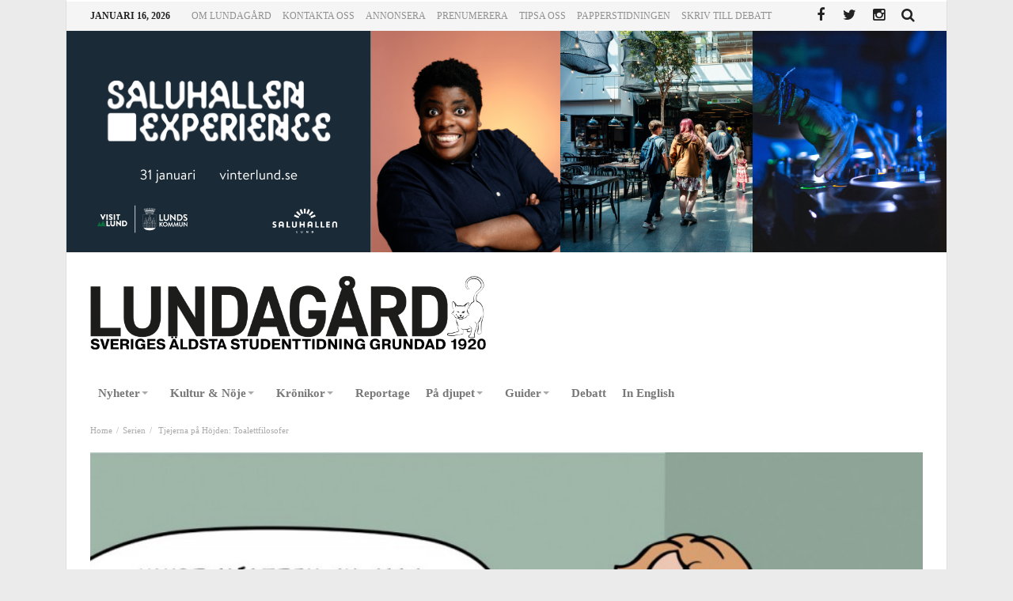

--- FILE ---
content_type: text/html; charset=UTF-8
request_url: https://www.lundagard.se/2016/04/12/tjejerna-pa-hojden-toalettfilosof/
body_size: 14946
content:
<!doctype html>
<html lang="sv-SE">
<head>
<meta charset="UTF-8">
<meta name="viewport" content="width=device-width, initial-scale=1.0">
<meta http-equiv="Content-Type" content="text/html; charset=UTF-8">
<link rel="profile" href="http://gmpg.org/xfn/11">
<link rel="pingback" href="https://www.lundagard.se/xmlrpc.php">
<meta property="og:image" content="https://www.lundagard.se/wp-content/uploads/2016/04/serie-1024x558.jpg" />
<title>Tjejerna på Höjden: Toalettfilosofer &#8211; Lundagard.se</title>
<meta name='robots' content='max-image-preview:large' />
<link rel='dns-prefetch' href='//maxcdn.bootstrapcdn.com' />
<link rel='dns-prefetch' href='//fonts.googleapis.com' />
<link rel="alternate" type="application/rss+xml" title="Lundagard.se &raquo; Webbflöde" href="https://www.lundagard.se/feed/" />
<link rel="alternate" type="application/rss+xml" title="Lundagard.se &raquo; kommentarsflöde" href="https://www.lundagard.se/comments/feed/" />
<script type="text/javascript">
window._wpemojiSettings = {"baseUrl":"https:\/\/s.w.org\/images\/core\/emoji\/14.0.0\/72x72\/","ext":".png","svgUrl":"https:\/\/s.w.org\/images\/core\/emoji\/14.0.0\/svg\/","svgExt":".svg","source":{"concatemoji":"https:\/\/www.lundagard.se\/wp-includes\/js\/wp-emoji-release.min.js"}};
/*! This file is auto-generated */
!function(e,a,t){var n,r,o,i=a.createElement("canvas"),p=i.getContext&&i.getContext("2d");function s(e,t){var a=String.fromCharCode,e=(p.clearRect(0,0,i.width,i.height),p.fillText(a.apply(this,e),0,0),i.toDataURL());return p.clearRect(0,0,i.width,i.height),p.fillText(a.apply(this,t),0,0),e===i.toDataURL()}function c(e){var t=a.createElement("script");t.src=e,t.defer=t.type="text/javascript",a.getElementsByTagName("head")[0].appendChild(t)}for(o=Array("flag","emoji"),t.supports={everything:!0,everythingExceptFlag:!0},r=0;r<o.length;r++)t.supports[o[r]]=function(e){if(p&&p.fillText)switch(p.textBaseline="top",p.font="600 32px Arial",e){case"flag":return s([127987,65039,8205,9895,65039],[127987,65039,8203,9895,65039])?!1:!s([55356,56826,55356,56819],[55356,56826,8203,55356,56819])&&!s([55356,57332,56128,56423,56128,56418,56128,56421,56128,56430,56128,56423,56128,56447],[55356,57332,8203,56128,56423,8203,56128,56418,8203,56128,56421,8203,56128,56430,8203,56128,56423,8203,56128,56447]);case"emoji":return!s([129777,127995,8205,129778,127999],[129777,127995,8203,129778,127999])}return!1}(o[r]),t.supports.everything=t.supports.everything&&t.supports[o[r]],"flag"!==o[r]&&(t.supports.everythingExceptFlag=t.supports.everythingExceptFlag&&t.supports[o[r]]);t.supports.everythingExceptFlag=t.supports.everythingExceptFlag&&!t.supports.flag,t.DOMReady=!1,t.readyCallback=function(){t.DOMReady=!0},t.supports.everything||(n=function(){t.readyCallback()},a.addEventListener?(a.addEventListener("DOMContentLoaded",n,!1),e.addEventListener("load",n,!1)):(e.attachEvent("onload",n),a.attachEvent("onreadystatechange",function(){"complete"===a.readyState&&t.readyCallback()})),(e=t.source||{}).concatemoji?c(e.concatemoji):e.wpemoji&&e.twemoji&&(c(e.twemoji),c(e.wpemoji)))}(window,document,window._wpemojiSettings);
</script>
<style type="text/css">
img.wp-smiley,
img.emoji {
	display: inline !important;
	border: none !important;
	box-shadow: none !important;
	height: 1em !important;
	width: 1em !important;
	margin: 0 0.07em !important;
	vertical-align: -0.1em !important;
	background: none !important;
	padding: 0 !important;
}
</style>
	<link rel='stylesheet' id='wp-block-library-css' href='https://www.lundagard.se/wp-includes/css/dist/block-library/style.min.css' type='text/css' media='all' />
<link rel='stylesheet' id='classic-theme-styles-css' href='https://www.lundagard.se/wp-includes/css/classic-themes.min.css' type='text/css' media='all' />
<style id='global-styles-inline-css' type='text/css'>
body{--wp--preset--color--black: #000000;--wp--preset--color--cyan-bluish-gray: #abb8c3;--wp--preset--color--white: #ffffff;--wp--preset--color--pale-pink: #f78da7;--wp--preset--color--vivid-red: #cf2e2e;--wp--preset--color--luminous-vivid-orange: #ff6900;--wp--preset--color--luminous-vivid-amber: #fcb900;--wp--preset--color--light-green-cyan: #7bdcb5;--wp--preset--color--vivid-green-cyan: #00d084;--wp--preset--color--pale-cyan-blue: #8ed1fc;--wp--preset--color--vivid-cyan-blue: #0693e3;--wp--preset--color--vivid-purple: #9b51e0;--wp--preset--gradient--vivid-cyan-blue-to-vivid-purple: linear-gradient(135deg,rgba(6,147,227,1) 0%,rgb(155,81,224) 100%);--wp--preset--gradient--light-green-cyan-to-vivid-green-cyan: linear-gradient(135deg,rgb(122,220,180) 0%,rgb(0,208,130) 100%);--wp--preset--gradient--luminous-vivid-amber-to-luminous-vivid-orange: linear-gradient(135deg,rgba(252,185,0,1) 0%,rgba(255,105,0,1) 100%);--wp--preset--gradient--luminous-vivid-orange-to-vivid-red: linear-gradient(135deg,rgba(255,105,0,1) 0%,rgb(207,46,46) 100%);--wp--preset--gradient--very-light-gray-to-cyan-bluish-gray: linear-gradient(135deg,rgb(238,238,238) 0%,rgb(169,184,195) 100%);--wp--preset--gradient--cool-to-warm-spectrum: linear-gradient(135deg,rgb(74,234,220) 0%,rgb(151,120,209) 20%,rgb(207,42,186) 40%,rgb(238,44,130) 60%,rgb(251,105,98) 80%,rgb(254,248,76) 100%);--wp--preset--gradient--blush-light-purple: linear-gradient(135deg,rgb(255,206,236) 0%,rgb(152,150,240) 100%);--wp--preset--gradient--blush-bordeaux: linear-gradient(135deg,rgb(254,205,165) 0%,rgb(254,45,45) 50%,rgb(107,0,62) 100%);--wp--preset--gradient--luminous-dusk: linear-gradient(135deg,rgb(255,203,112) 0%,rgb(199,81,192) 50%,rgb(65,88,208) 100%);--wp--preset--gradient--pale-ocean: linear-gradient(135deg,rgb(255,245,203) 0%,rgb(182,227,212) 50%,rgb(51,167,181) 100%);--wp--preset--gradient--electric-grass: linear-gradient(135deg,rgb(202,248,128) 0%,rgb(113,206,126) 100%);--wp--preset--gradient--midnight: linear-gradient(135deg,rgb(2,3,129) 0%,rgb(40,116,252) 100%);--wp--preset--duotone--dark-grayscale: url('#wp-duotone-dark-grayscale');--wp--preset--duotone--grayscale: url('#wp-duotone-grayscale');--wp--preset--duotone--purple-yellow: url('#wp-duotone-purple-yellow');--wp--preset--duotone--blue-red: url('#wp-duotone-blue-red');--wp--preset--duotone--midnight: url('#wp-duotone-midnight');--wp--preset--duotone--magenta-yellow: url('#wp-duotone-magenta-yellow');--wp--preset--duotone--purple-green: url('#wp-duotone-purple-green');--wp--preset--duotone--blue-orange: url('#wp-duotone-blue-orange');--wp--preset--font-size--small: 13px;--wp--preset--font-size--medium: 20px;--wp--preset--font-size--large: 36px;--wp--preset--font-size--x-large: 42px;--wp--preset--spacing--20: 0.44rem;--wp--preset--spacing--30: 0.67rem;--wp--preset--spacing--40: 1rem;--wp--preset--spacing--50: 1.5rem;--wp--preset--spacing--60: 2.25rem;--wp--preset--spacing--70: 3.38rem;--wp--preset--spacing--80: 5.06rem;}:where(.is-layout-flex){gap: 0.5em;}body .is-layout-flow > .alignleft{float: left;margin-inline-start: 0;margin-inline-end: 2em;}body .is-layout-flow > .alignright{float: right;margin-inline-start: 2em;margin-inline-end: 0;}body .is-layout-flow > .aligncenter{margin-left: auto !important;margin-right: auto !important;}body .is-layout-constrained > .alignleft{float: left;margin-inline-start: 0;margin-inline-end: 2em;}body .is-layout-constrained > .alignright{float: right;margin-inline-start: 2em;margin-inline-end: 0;}body .is-layout-constrained > .aligncenter{margin-left: auto !important;margin-right: auto !important;}body .is-layout-constrained > :where(:not(.alignleft):not(.alignright):not(.alignfull)){max-width: var(--wp--style--global--content-size);margin-left: auto !important;margin-right: auto !important;}body .is-layout-constrained > .alignwide{max-width: var(--wp--style--global--wide-size);}body .is-layout-flex{display: flex;}body .is-layout-flex{flex-wrap: wrap;align-items: center;}body .is-layout-flex > *{margin: 0;}:where(.wp-block-columns.is-layout-flex){gap: 2em;}.has-black-color{color: var(--wp--preset--color--black) !important;}.has-cyan-bluish-gray-color{color: var(--wp--preset--color--cyan-bluish-gray) !important;}.has-white-color{color: var(--wp--preset--color--white) !important;}.has-pale-pink-color{color: var(--wp--preset--color--pale-pink) !important;}.has-vivid-red-color{color: var(--wp--preset--color--vivid-red) !important;}.has-luminous-vivid-orange-color{color: var(--wp--preset--color--luminous-vivid-orange) !important;}.has-luminous-vivid-amber-color{color: var(--wp--preset--color--luminous-vivid-amber) !important;}.has-light-green-cyan-color{color: var(--wp--preset--color--light-green-cyan) !important;}.has-vivid-green-cyan-color{color: var(--wp--preset--color--vivid-green-cyan) !important;}.has-pale-cyan-blue-color{color: var(--wp--preset--color--pale-cyan-blue) !important;}.has-vivid-cyan-blue-color{color: var(--wp--preset--color--vivid-cyan-blue) !important;}.has-vivid-purple-color{color: var(--wp--preset--color--vivid-purple) !important;}.has-black-background-color{background-color: var(--wp--preset--color--black) !important;}.has-cyan-bluish-gray-background-color{background-color: var(--wp--preset--color--cyan-bluish-gray) !important;}.has-white-background-color{background-color: var(--wp--preset--color--white) !important;}.has-pale-pink-background-color{background-color: var(--wp--preset--color--pale-pink) !important;}.has-vivid-red-background-color{background-color: var(--wp--preset--color--vivid-red) !important;}.has-luminous-vivid-orange-background-color{background-color: var(--wp--preset--color--luminous-vivid-orange) !important;}.has-luminous-vivid-amber-background-color{background-color: var(--wp--preset--color--luminous-vivid-amber) !important;}.has-light-green-cyan-background-color{background-color: var(--wp--preset--color--light-green-cyan) !important;}.has-vivid-green-cyan-background-color{background-color: var(--wp--preset--color--vivid-green-cyan) !important;}.has-pale-cyan-blue-background-color{background-color: var(--wp--preset--color--pale-cyan-blue) !important;}.has-vivid-cyan-blue-background-color{background-color: var(--wp--preset--color--vivid-cyan-blue) !important;}.has-vivid-purple-background-color{background-color: var(--wp--preset--color--vivid-purple) !important;}.has-black-border-color{border-color: var(--wp--preset--color--black) !important;}.has-cyan-bluish-gray-border-color{border-color: var(--wp--preset--color--cyan-bluish-gray) !important;}.has-white-border-color{border-color: var(--wp--preset--color--white) !important;}.has-pale-pink-border-color{border-color: var(--wp--preset--color--pale-pink) !important;}.has-vivid-red-border-color{border-color: var(--wp--preset--color--vivid-red) !important;}.has-luminous-vivid-orange-border-color{border-color: var(--wp--preset--color--luminous-vivid-orange) !important;}.has-luminous-vivid-amber-border-color{border-color: var(--wp--preset--color--luminous-vivid-amber) !important;}.has-light-green-cyan-border-color{border-color: var(--wp--preset--color--light-green-cyan) !important;}.has-vivid-green-cyan-border-color{border-color: var(--wp--preset--color--vivid-green-cyan) !important;}.has-pale-cyan-blue-border-color{border-color: var(--wp--preset--color--pale-cyan-blue) !important;}.has-vivid-cyan-blue-border-color{border-color: var(--wp--preset--color--vivid-cyan-blue) !important;}.has-vivid-purple-border-color{border-color: var(--wp--preset--color--vivid-purple) !important;}.has-vivid-cyan-blue-to-vivid-purple-gradient-background{background: var(--wp--preset--gradient--vivid-cyan-blue-to-vivid-purple) !important;}.has-light-green-cyan-to-vivid-green-cyan-gradient-background{background: var(--wp--preset--gradient--light-green-cyan-to-vivid-green-cyan) !important;}.has-luminous-vivid-amber-to-luminous-vivid-orange-gradient-background{background: var(--wp--preset--gradient--luminous-vivid-amber-to-luminous-vivid-orange) !important;}.has-luminous-vivid-orange-to-vivid-red-gradient-background{background: var(--wp--preset--gradient--luminous-vivid-orange-to-vivid-red) !important;}.has-very-light-gray-to-cyan-bluish-gray-gradient-background{background: var(--wp--preset--gradient--very-light-gray-to-cyan-bluish-gray) !important;}.has-cool-to-warm-spectrum-gradient-background{background: var(--wp--preset--gradient--cool-to-warm-spectrum) !important;}.has-blush-light-purple-gradient-background{background: var(--wp--preset--gradient--blush-light-purple) !important;}.has-blush-bordeaux-gradient-background{background: var(--wp--preset--gradient--blush-bordeaux) !important;}.has-luminous-dusk-gradient-background{background: var(--wp--preset--gradient--luminous-dusk) !important;}.has-pale-ocean-gradient-background{background: var(--wp--preset--gradient--pale-ocean) !important;}.has-electric-grass-gradient-background{background: var(--wp--preset--gradient--electric-grass) !important;}.has-midnight-gradient-background{background: var(--wp--preset--gradient--midnight) !important;}.has-small-font-size{font-size: var(--wp--preset--font-size--small) !important;}.has-medium-font-size{font-size: var(--wp--preset--font-size--medium) !important;}.has-large-font-size{font-size: var(--wp--preset--font-size--large) !important;}.has-x-large-font-size{font-size: var(--wp--preset--font-size--x-large) !important;}
.wp-block-navigation a:where(:not(.wp-element-button)){color: inherit;}
:where(.wp-block-columns.is-layout-flex){gap: 2em;}
.wp-block-pullquote{font-size: 1.5em;line-height: 1.6;}
</style>
<link rel='stylesheet' id='bd-min-css' href='https://www.lundagard.se/wp-content/themes/magic-mag/css/min.css' type='text/css' media='screen' />
<link rel='stylesheet' id='bd-style-css' href='https://www.lundagard.se/wp-content/themes/magic-mag/style.css?v=1.12' type='text/css' media='screen' />
<link rel='stylesheet' id='bdayhFontAwesome-css' href='https://maxcdn.bootstrapcdn.com/font-awesome/4.3.0/css/font-awesome.min.css' type='text/css' media='all' />
<link rel='stylesheet' id='BD-GOOGLE-css' href='https://fonts.googleapis.com/css?family=Open+Sans%3A400italic%2C400%2C500%2C600%2C700%7COswald%3A400%2C700&#038;subset=latin%2Ccyrillic-ext%2Cgreek-ext%2Cgreek%2Cvietnamese%2Clatin-ext%2Ccyrillic' type='text/css' media='all' />
<link rel='stylesheet' id='Droid+Sans-css' href='https://fonts.googleapis.com/css?family=Droid+Sans%3Aregular%2C700' type='text/css' media='all' />
<link rel='stylesheet' id='cookieconsent-css' href='https://www.lundagard.se/wp-content/themes/magic-mag/cookieConsent/cookieConsent.css' type='text/css' media='all' />
<script type='text/javascript' id='jquery-core-js-extra'>
/* <![CDATA[ */
var bd_script = {"post_id":"77795","ajaxurl":"https:\/\/www.lundagard.se\/wp-admin\/admin-ajax.php"};
/* ]]> */
</script>
<script type='text/javascript' src='https://www.lundagard.se/wp-includes/js/jquery/jquery.min.js' id='jquery-core-js'></script>
<script type='text/javascript' src='https://www.lundagard.se/wp-includes/js/jquery/jquery-migrate.min.js' id='jquery-migrate-js'></script>
<script type='text/javascript' src='https://www.lundagard.se/wp-content/themes/magic-mag/cookieConsent/cookieConsentDist.js' id='cookieconsentDist-js'></script>
<link rel="https://api.w.org/" href="https://www.lundagard.se/wp-json/" /><link rel="alternate" type="application/json" href="https://www.lundagard.se/wp-json/wp/v2/posts/77795" /><link rel="EditURI" type="application/rsd+xml" title="RSD" href="https://www.lundagard.se/xmlrpc.php?rsd" />
<link rel="wlwmanifest" type="application/wlwmanifest+xml" href="https://www.lundagard.se/wp-includes/wlwmanifest.xml" />

<link rel="canonical" href="https://www.lundagard.se/2016/04/12/tjejerna-pa-hojden-toalettfilosof/" />
<link rel='shortlink' href='https://www.lundagard.se/?p=77795' />
<link rel="alternate" type="application/json+oembed" href="https://www.lundagard.se/wp-json/oembed/1.0/embed?url=https%3A%2F%2Fwww.lundagard.se%2F2016%2F04%2F12%2Ftjejerna-pa-hojden-toalettfilosof%2F" />
<link rel="alternate" type="text/xml+oembed" href="https://www.lundagard.se/wp-json/oembed/1.0/embed?url=https%3A%2F%2Fwww.lundagard.se%2F2016%2F04%2F12%2Ftjejerna-pa-hojden-toalettfilosof%2F&#038;format=xml" />
<link rel="shortcut icon" href="https://www.lundagard.se/wp-content/uploads/2019/06/favicon.png" type="image/x-icon" />
<style type="text/css" media='screen'>
body {background-color:#EBEBEB;}
.page-title h1{font-size : 14px; }
.fm-story .fm-meta h3{font-size : 26px; }
.widget-title h3{font-size : 14px; }
#nav-menu, .primary-menu ul#menu-primary > li > a, .primary-menu ul#menu-primary > li > a > i{font-size : 15px; }
.single .post-content-bd a{color:#1500d4; text-decoration:;}a.bd-cat-41{ background : #000000 !important }
.bd-uid41 a.read-more,
.bd-uid41 .tab1-footer span.bbtn,
.bd-uid41 .box-header span.bbtn {background:#000000 !important;border-color:#000000 !important;color: #FFF !important;}
.bd-uid41 .tab1-footer span.bbtn a,
.bd-uid41 .box-header span.bbtn a {color: #FFF !important;}
.bd-uid41 .timeline-article-date .fa {color:#000000 !important;}
a.bd-cat-326{ background : #000000 !important }
.bd-uid326 a.read-more,
.bd-uid326 .tab1-footer span.bbtn,
.bd-uid326 .box-header span.bbtn {background:#000000 !important;border-color:#000000 !important;color: #FFF !important;}
.bd-uid326 .tab1-footer span.bbtn a,
.bd-uid326 .box-header span.bbtn a {color: #FFF !important;}
.bd-uid326 .timeline-article-date .fa {color:#000000 !important;}
a.bd-cat-9{ background : #000000 !important }
.bd-uid9 a.read-more,
.bd-uid9 .tab1-footer span.bbtn,
.bd-uid9 .box-header span.bbtn {background:#000000 !important;border-color:#000000 !important;color: #FFF !important;}
.bd-uid9 .tab1-footer span.bbtn a,
.bd-uid9 .box-header span.bbtn a {color: #FFF !important;}
.bd-uid9 .timeline-article-date .fa {color:#000000 !important;}
a.bd-cat-12569{ background : #000000 !important }
.bd-uid12569 a.read-more,
.bd-uid12569 .tab1-footer span.bbtn,
.bd-uid12569 .box-header span.bbtn {background:#000000 !important;border-color:#000000 !important;color: #FFF !important;}
.bd-uid12569 .tab1-footer span.bbtn a,
.bd-uid12569 .box-header span.bbtn a {color: #FFF !important;}
.bd-uid12569 .timeline-article-date .fa {color:#000000 !important;}
#topbar.topbar, #top-menu ul ul, #top-menu ul li ul li:hover > a, .top-search button:hover, .top-search .search-btn.active, .top-search .search-dropdown, .top-search .search-btn:hover {border-color:#FFFFFF;} 
#top-menu ul li.menu-item-has-children ul:before, .top-search .search-dropdown:before { border : none !important }nav#navigation.navigation, nav#navigation.navigation #nav-menu {background-color:#ffffff;} 
.primary-menu ul#menu-primary > li:hover > a, .primary-menu ul#menu-primary > li:hover > a i {color:#444444;} 
nav.navigation.primary-menu-dark .primary-menu ul#menu-primary > li.menu-item-has-children:hover > a:after, .primary-menu ul#menu-primary > li.menu-item-has-children:hover > a:after { border-top-color :#444444; }.primary-menu ul#menu-primary > li.current-menu-parent i, .primary-menu ul#menu-primary > li.current-menu-ancestor i, .primary-menu ul#menu-primary > li.current-menu-item i, .primary-menu ul#menu-primary > li.current_page_item i, .primary-menu ul#menu-primary > li.current-menu-parent > a, .primary-menu ul#menu-primary > li.current-menu-ancestor > a, .primary-menu ul#menu-primary > li.current-menu-item > a, .primary-menu ul#menu-primary > li.current_page_item > a {color:#444444;} 
.primary-menu ul#menu-primary > li:hover, .primary-menu ul#menu-primary > li:hover > a, .primary-menu ul#menu-primary > li.current-menu-parent, .primary-menu ul#menu-primary > li.current-menu-ancestor, .primary-menu ul#menu-primary > li.current-menu-item, .primary-menu ul#menu-primary > li.current_page_item {background:#EBEBEB;} 
</style><script type="text/javascript">
var templateDir = 'https://www.lundagard.se/wp-content/themes/magic-mag';
</script><!--[if lt IE 9]><script src="https://html5shim.googlecode.com/svn/trunk/html5.js"></script><![endif]--><link rel="icon" href="https://www.lundagard.se/wp-content/uploads/2019/06/cropped-favicon-32x32.png" sizes="32x32" />
<link rel="icon" href="https://www.lundagard.se/wp-content/uploads/2019/06/cropped-favicon-192x192.png" sizes="192x192" />
<link rel="apple-touch-icon" href="https://www.lundagard.se/wp-content/uploads/2019/06/cropped-favicon-180x180.png" />
<meta name="msapplication-TileImage" content="https://www.lundagard.se/wp-content/uploads/2019/06/cropped-favicon-270x270.png" />
<!-- Google tag (gtag.js) -->
<script type="text/plain" data-cookiecategory="analytics" src="https://www.googletagmanager.com/gtag/js?id=G-N4K9EWWXSD" async></script>
<script type="text/plain" data-cookiecategory="analytics">
  window.dataLayer = window.dataLayer || [];
  function gtag(){dataLayer.push(arguments);}
  gtag('js', new Date());

  gtag('config', 'G-N4K9EWWXSD');
</script>
<link rel="stylesheet" href="https://use.typekit.net/jlb1jsx.css">
</head>

<body id="top" class="post-template-default single single-post postid-77795 single-format-standard singular lundagard.se bd on-lightbox sticky-nav-on">

<div class="page-outer">
    <div class="bg-cover"></div>

    
<div id="page" class=" boxed ">
    <div class="inner-wrapper">

        
            <div id="topbar" class="topbar top-light">
        <div class="bdayh-wrap">
            <div class="bdayh-inner">

                <span class="today-date"> januari 16, 2026</span>
                                    <div id="top-menu-mob" class="top-menu-mob">
                        <div class="top-mob-btn">
                            <i class="fa fa-bars"></i>
                        </div><!-- .top-mob-btn -->

                        <div class="top-menu-drop">
                            <div class="top-menu-drop-content">

                                                                    <div class="menu-top-menu-container"><ul id="menu-top-menu" class="nav-menu"><li id="menu-item-50" class="menu-item menu-item-type-post_type menu-item-object-page menu-item-has-children menu-item-50"><a href="https://www.lundagard.se/om-lundagard/">Om Lundagård</a>
<ul class="sub-menu">
	<li id="menu-item-51" class="menu-item menu-item-type-post_type menu-item-object-page menu-item-51"><a href="https://www.lundagard.se/om-lundagard/redaktorerna/">Redaktörer</a></li>
	<li id="menu-item-53" class="menu-item menu-item-type-post_type menu-item-object-page menu-item-53"><a href="https://www.lundagard.se/bli-medarbetare/">Bli medarbetare</a></li>
</ul>
</li>
<li id="menu-item-52" class="menu-item menu-item-type-post_type menu-item-object-page menu-item-52"><a href="https://www.lundagard.se/kontakta-oss/">Kontakta oss</a></li>
<li id="menu-item-54" class="menu-item menu-item-type-post_type menu-item-object-page menu-item-54"><a href="https://www.lundagard.se/annonsera/">Annonsera</a></li>
<li id="menu-item-55" class="menu-item menu-item-type-post_type menu-item-object-page menu-item-55"><a href="https://www.lundagard.se/prenumerera/">Prenumerera</a></li>
<li id="menu-item-49" class="menu-item menu-item-type-post_type menu-item-object-page menu-item-49"><a href="https://www.lundagard.se/tipsa-oss/">Tipsa oss</a></li>
<li id="menu-item-87210" class="menu-item menu-item-type-custom menu-item-object-custom menu-item-has-children menu-item-87210"><a target="_blank" rel="noopener" href="https://issuu.com/lundagard.se">Papperstidningen</a>
<ul class="sub-menu">
	<li id="menu-item-99882" class="menu-item menu-item-type-post_type menu-item-object-page menu-item-99882"><a href="https://www.lundagard.se/om-du-inte-har-fatt-tidningen-i-brevladan/">Om du inte har fått tidningen i brevlådan</a></li>
</ul>
</li>
<li id="menu-item-91794" class="menu-item menu-item-type-post_type menu-item-object-page menu-item-91794"><a href="https://www.lundagard.se/skriv-till-debatt/">Skriv till Debatt</a></li>
</ul></div>                                
                            </div><!-- .top-menu-drop-content -->
                        </div><!-- .top-menu-drop -->

                    </div><!-- .top-menu-mob -->

                    <div class="top-menu" id="top-menu">
                                                    <ul id="nav-menu" class="nav-menu">
                                <li class="menu-item menu-item-type-post_type menu-item-object-page menu-item-has-children menu-item-50"><a href="https://www.lundagard.se/om-lundagard/">Om Lundagård</a>
<ul class="sub-menu">
	<li class="menu-item menu-item-type-post_type menu-item-object-page menu-item-51"><a href="https://www.lundagard.se/om-lundagard/redaktorerna/">Redaktörer</a></li>
	<li class="menu-item menu-item-type-post_type menu-item-object-page menu-item-53"><a href="https://www.lundagard.se/bli-medarbetare/">Bli medarbetare</a></li>
</ul>
</li>
<li class="menu-item menu-item-type-post_type menu-item-object-page menu-item-52"><a href="https://www.lundagard.se/kontakta-oss/">Kontakta oss</a></li>
<li class="menu-item menu-item-type-post_type menu-item-object-page menu-item-54"><a href="https://www.lundagard.se/annonsera/">Annonsera</a></li>
<li class="menu-item menu-item-type-post_type menu-item-object-page menu-item-55"><a href="https://www.lundagard.se/prenumerera/">Prenumerera</a></li>
<li class="menu-item menu-item-type-post_type menu-item-object-page menu-item-49"><a href="https://www.lundagard.se/tipsa-oss/">Tipsa oss</a></li>
<li class="menu-item menu-item-type-custom menu-item-object-custom menu-item-has-children menu-item-87210"><a target="_blank" rel="noopener" href="https://issuu.com/lundagard.se">Papperstidningen</a>
<ul class="sub-menu">
	<li class="menu-item menu-item-type-post_type menu-item-object-page menu-item-99882"><a href="https://www.lundagard.se/om-du-inte-har-fatt-tidningen-i-brevladan/">Om du inte har fått tidningen i brevlådan</a></li>
</ul>
</li>
<li class="menu-item menu-item-type-post_type menu-item-object-page menu-item-91794"><a href="https://www.lundagard.se/skriv-till-debatt/">Skriv till Debatt</a></li>
                                                            </ul>

                        
                    </div><!-- .top-menu -->
                
                                

                                    <div class="top-search">
                        <div class="search-btn">
                            <i class="fa fa-search"></i>
                        </div><!-- .search-btn -->

                        <div class="search-dropdown">
                            <div class="top-search-content">
                                        <form role="search" method="get" class="search-form" action="https://www.lundagard.se/">
            <button><i class='fa fa-search'></i></button>
            <input type="search" class="search-field search-live" id="s-header" placeholder="Search" value="" name="s"  />
        </form>
                                </div>
                        </div><!-- .search-dropdown -->
                    </div><!-- .top-search -->

                                <div class="social-icons icon-size-25">
<a class=" si-facebook" title="Facebook" href="https://www.facebook.com/tidningenlundagard/?fref=ts" target="_blank"><i class="fa fa-facebook"></i></a>
<a class=" si-twitter" title="Twitter" href="https://twitter.com/lundagard" target="_blank"><i class="fa fa-twitter"></i></a>
<a class=" si-linkedin" title="LinkedIn" href="https://www.linkedin.com/company/3330302" target="_blank"><i class="fa fa-linkedin"></i></a>
<a class=" si-youtube" title="Youtube" href="https://www.youtube.com/channel/UCtxkQG9QqTMV9tBU10X9DAA" target="_blank"><i class="fa fa-youtube"></i></a>
<a class=" si-instagram" title="instagram" href="https://www.instagram.com/lundagard/"  target="_blank" ><i class="fa fa-instagram"></i></a>
</div>            </div><!-- .bdayh-inner -->
        </div><!-- .bdayh-wrap -->
    </div><!-- #topbar -->
    
            <div class="topBanner">
            <a
                href="https://lund.se/uppleva-och-gora/vad-hander-i-lunds-kommun/vinterlund"
                target=""
            >
                <img
                    class="topBanner__image"
                    src="https://www.lundagard.se/wp-content/uploads/2025/12/Lundagard_webbanner_1112-x-280-px.png"
                    alt=""
                >
            </a>
        </div>
    
    <header id="header" class="logo-left" role="banner">
        <div class="bdayh-wrap">
            <div class="bdayh-inner">
                
                <style>
    .logo {
        max-width: 500px;
        margin: 0 !important;
    }
</style>


    <div class="logo" style="margin:auto auto 20px auto">
        <h2 class="site-title">                                <a href="https://www.lundagard.se/" rel="home">
                <img src="https://www.lundagard.se/wp-content/uploads/2022/04/lundagard-logo-2022.png" alt="Lundagard.se" />
            </a>
                        </h2>    </div><!-- End Logo -->
                
            </div><!-- .bdayh-inner -->
        </div><!-- .bdayh-wrap -->
    </header><div class="cf"></div><!-- #header -->

    <nav id="navigation" class="navigation primary-menu-light">

        <div class="bdayh-wrap">
            <div class="bdayh-inner">
                <div id="nav-menu" class="nav-menu">
                    <div class="primary-menu">
                        
                            
                            <div class="menu-lundagard-2021-container"><ul id="menu-primary" class=""><li id="menu-item-89921" class=" menu-item menu-item-type-taxonomy menu-item-object-category menu-item-has-children menu-item--parent bd_depth- bd_menu_item " ><a href="https://www.lundagard.se/category/nyheter/">  <span class="menu-label" style="" >Nyheter</span><span class='bdayh-menu-border-color' style='background: #000000 !important;'></span></a>

<ul class="bd_none sub-menu">
<li id="menu-item-89922" class=" menu-item menu-item-type-taxonomy menu-item-object-category menu-item-has-children menu-item--parent bd_depth-  " ><a href="https://www.lundagard.se/category/nyheter/studentliv/">  <span class="menu-label" style="" >Studentliv</span></a>

	<ul class="bd_none sub-menu">
<li id="menu-item-89936" class=" menu-item menu-item-type-taxonomy menu-item-object-category bd_depth-  " ><a href="https://www.lundagard.se/category/nyheter/studentliv/nationer/">  <span class="menu-label" style="" >Nationer</span></a>
<li id="menu-item-89937" class=" menu-item menu-item-type-taxonomy menu-item-object-category bd_depth-  " ><a href="https://www.lundagard.se/category/nyheter/studentliv/novisch/">  <span class="menu-label" style="" >Novisch</span></a>
<li id="menu-item-89967" class=" menu-item menu-item-type-taxonomy menu-item-object-category bd_depth-  " ><a href="https://www.lundagard.se/category/nyheter/studentliv/kar/">  <span class="menu-label" style="" >Kårerna</span></a>
	</ul>  
<li id="menu-item-89960" class=" menu-item menu-item-type-taxonomy menu-item-object-category bd_depth-  " ><a href="https://www.lundagard.se/category/nyheter/granskning/">  <span class="menu-label" style="" >Granskning</span></a>
<li id="menu-item-89925" class=" menu-item menu-item-type-taxonomy menu-item-object-category bd_depth-  " ><a href="https://www.lundagard.se/category/nyheter/utbildningspolitik-nyheter/">  <span class="menu-label" style="" >Utbildning</span></a>
<li id="menu-item-113498" class=" menu-item menu-item-type-taxonomy menu-item-object-category bd_depth-  " ><a href="https://www.lundagard.se/category/nyheter/politik/">  <span class="menu-label" style="" >Politik</span></a>
<li id="menu-item-97649" class=" menu-item menu-item-type-taxonomy menu-item-object-category bd_depth-  " ><a href="https://www.lundagard.se/category/nyheter/klimat/">  <span class="menu-label" style="" >Klimat</span></a>
<li id="menu-item-98402" class=" menu-item menu-item-type-post_type menu-item-object-page bd_depth-  " ><a href="https://www.lundagard.se/internationellt/">  <span class="menu-label" style="" >Internationellt</span></a>
<li id="menu-item-101535" class=" menu-item menu-item-type-taxonomy menu-item-object-category bd_depth-  " ><a href="https://www.lundagard.se/category/forskning/">  <span class="menu-label" style="" >Forskning</span></a>
</ul>  
<li id="menu-item-89924" class=" menu-item menu-item-type-taxonomy menu-item-object-category menu-item-has-children menu-item--parent bd_depth- bd_menu_item " ><a href="https://www.lundagard.se/category/kultur-noje/">  <span class="menu-label" style="" >Kultur &amp; Nöje</span><span class='bdayh-menu-border-color' style='background: #000000 !important;'></span></a>

<ul class="bd_none sub-menu">
<li id="menu-item-89933" class=" menu-item menu-item-type-taxonomy menu-item-object-category bd_depth-  " ><a href="https://www.lundagard.se/category/kultur-noje/kulturreportage/">  <span class="menu-label" style="" >Kulturreportage</span></a>
<li id="menu-item-89961" class=" menu-item menu-item-type-taxonomy menu-item-object-category bd_depth-  " ><a href="https://www.lundagard.se/category/kultur-noje/kulturredaktionen-valjer/">  <span class="menu-label" style="" >Kulturredaktionen väljer</span></a>
<li id="menu-item-89938" class=" menu-item menu-item-type-taxonomy menu-item-object-category bd_depth-  " ><a href="https://www.lundagard.se/category/kultur-noje/recension/">  <span class="menu-label" style="" >Recension</span></a>
<li id="menu-item-103898" class=" menu-item menu-item-type-taxonomy menu-item-object-category bd_depth-  " ><a href="https://www.lundagard.se/category/kultur-noje/kulturredaktionen-tipsar/">  <span class="menu-label" style="" >Kulturredaktionen tipsar</span></a>
</ul>  
<li id="menu-item-89939" class=" menu-item menu-item-type-taxonomy menu-item-object-category menu-item-has-children menu-item--parent bd_depth- bd_menu_item " ><a href="https://www.lundagard.se/category/kronikor/">  <span class="menu-label" style="" >Krönikor</span><span class='bdayh-menu-border-color' style='background: #000000 !important;'></span></a>

<ul class="bd_none sub-menu">
<li id="menu-item-89932" class=" menu-item menu-item-type-taxonomy menu-item-object-category bd_depth-  " ><a href="https://www.lundagard.se/category/kronikor/kulturkronika-kronikor/">  <span class="menu-label" style="" >Kulturkrönika</span></a>
<li id="menu-item-91800" class=" menu-item menu-item-type-taxonomy menu-item-object-category bd_depth-  " ><a href="https://www.lundagard.se/category/kronikor/studentliv-kronikor/">  <span class="menu-label" style="" >Studentliv</span></a>
<li id="menu-item-91801" class=" menu-item menu-item-type-taxonomy menu-item-object-category bd_depth-  " ><a href="https://www.lundagard.se/category/kronikor/utbildningspolitik/">  <span class="menu-label" style="" >Politik</span></a>
<li id="menu-item-89943" class=" menu-item menu-item-type-taxonomy menu-item-object-category bd_depth-  " ><a href="https://www.lundagard.se/category/ledare/">  <span class="menu-label" style="" >Ledare</span></a>
<li id="menu-item-89941" class=" menu-item menu-item-type-taxonomy menu-item-object-category bd_depth-  " ><a href="https://www.lundagard.se/category/kronikor/utbytesstudenter/">  <span class="menu-label" style="" >Utbytesstudier</span></a>
<li id="menu-item-106676" class=" menu-item menu-item-type-taxonomy menu-item-object-category bd_depth-  " ><a href="https://www.lundagard.se/category/kronikor/brevvaxling/">  <span class="menu-label" style="" >Brevväxling</span></a>
<li id="menu-item-115644" class=" menu-item menu-item-type-taxonomy menu-item-object-category bd_depth-  " ><a href="https://www.lundagard.se/category/kronikor/fragespalt/">  <span class="menu-label" style="" >Frågespalt</span></a>
<li id="menu-item-115706" class=" menu-item menu-item-type-taxonomy menu-item-object-category bd_depth-  " ><a href="https://www.lundagard.se/category/kronikor/manaden-som-gatt/">  <span class="menu-label" style="" >Månaden som gått</span></a>
</ul>  
<li id="menu-item-103405" class=" menu-item menu-item-type-taxonomy menu-item-object-category bd_depth- bd_menu_item " ><a href="https://www.lundagard.se/category/nyheter/reportage/">  <span class="menu-label" style="" >Reportage</span><span class='bdayh-menu-border-color' style='background:  !important;'></span></a>
<li id="menu-item-100460" class=" menu-item menu-item-type-taxonomy menu-item-object-category menu-item-has-children menu-item--parent bd_depth- bd_menu_item " ><a href="https://www.lundagard.se/category/pa-djupet/">  <span class="menu-label" style="" >På djupet</span><span class='bdayh-menu-border-color' style='background:  !important;'></span></a>

<ul class="bd_none sub-menu">
<li id="menu-item-89963" class=" menu-item menu-item-type-taxonomy menu-item-object-category bd_depth-  " ><a href="https://www.lundagard.se/category/portrattet/">  <span class="menu-label" style="" >Porträttet</span></a>
<li id="menu-item-100459" class=" menu-item menu-item-type-taxonomy menu-item-object-category bd_depth-  " ><a href="https://www.lundagard.se/category/historisk-tillbakablick/">  <span class="menu-label" style="" >Historisk tillbakablick</span></a>
<li id="menu-item-89958" class=" menu-item menu-item-type-taxonomy menu-item-object-category bd_depth-  " ><a href="https://www.lundagard.se/category/fragan/">  <span class="menu-label" style="" >Frågan</span></a>
<li id="menu-item-115707" class=" menu-item menu-item-type-taxonomy menu-item-object-category bd_depth-  " ><a href="https://www.lundagard.se/category/feature/fotoreportage/">  <span class="menu-label" style="" >Fotoreportage</span></a>
<li id="menu-item-111167" class=" menu-item menu-item-type-taxonomy menu-item-object-category bd_depth-  " ><a href="https://www.lundagard.se/category/foreningen-2/">  <span class="menu-label" style="" >Föreningen</span></a>
</ul>  
<li id="menu-item-116597" class=" menu-item menu-item-type-taxonomy menu-item-object-category menu-item-has-children menu-item--parent bd_depth- bd_menu_item " ><a href="https://www.lundagard.se/category/guider/">  <span class="menu-label" style="" >Guider</span><span class='bdayh-menu-border-color' style='background:  !important;'></span></a>

<ul class="bd_none sub-menu">
<li id="menu-item-89929" class=" menu-item menu-item-type-taxonomy menu-item-object-category bd_depth-  " ><a href="https://www.lundagard.se/category/guider/lundagard-testar/">  <span class="menu-label" style="" >Lundagård testar</span></a>
</ul>  
<li id="menu-item-94994" class=" menu-item menu-item-type-taxonomy menu-item-object-category bd_depth- bd_menu_item " ><a href="https://www.lundagard.se/category/debatt/">  <span class="menu-label" style="" >Debatt</span><span class='bdayh-menu-border-color' style='background:  !important;'></span></a>
<li id="menu-item-98931" class=" menu-item menu-item-type-taxonomy menu-item-object-category bd_depth- bd_menu_item " ><a href="https://www.lundagard.se/category/in-english/">  <span class="menu-label" style="" >In English</span><span class='bdayh-menu-border-color' style='background:  !important;'></span></a>
</ul></div>                                            </div>

                                            <div class="primary-menu-drop-wrap">
                            <a href="#menu" class="menu-trigger"><i class="fa fa-bars"></i>Menu</a>

                            <div class="primary-menu-drop">
                                <div class="primary-menu-drop-content">

                                                                            <div class="menu-lundagard-2021-container"><ul id="menu-lundagard-2021" class="nav-menu main-default-menu"><li class="menu-item menu-item-type-taxonomy menu-item-object-category menu-item-has-children menu-item-89921"><a href="https://www.lundagard.se/category/nyheter/">Nyheter</a>
<ul class="sub-menu">
	<li class="menu-item menu-item-type-taxonomy menu-item-object-category menu-item-has-children menu-item-89922"><a href="https://www.lundagard.se/category/nyheter/studentliv/">Studentliv</a>
	<ul class="sub-menu">
		<li class="menu-item menu-item-type-taxonomy menu-item-object-category menu-item-89936"><a href="https://www.lundagard.se/category/nyheter/studentliv/nationer/">Nationer</a></li>
		<li class="menu-item menu-item-type-taxonomy menu-item-object-category menu-item-89937"><a href="https://www.lundagard.se/category/nyheter/studentliv/novisch/">Novisch</a></li>
		<li class="menu-item menu-item-type-taxonomy menu-item-object-category menu-item-89967"><a href="https://www.lundagard.se/category/nyheter/studentliv/kar/">Kårerna</a></li>
	</ul>
</li>
	<li class="menu-item menu-item-type-taxonomy menu-item-object-category menu-item-89960"><a href="https://www.lundagard.se/category/nyheter/granskning/">Granskning</a></li>
	<li class="menu-item menu-item-type-taxonomy menu-item-object-category menu-item-89925"><a href="https://www.lundagard.se/category/nyheter/utbildningspolitik-nyheter/">Utbildning</a></li>
	<li class="menu-item menu-item-type-taxonomy menu-item-object-category menu-item-113498"><a href="https://www.lundagard.se/category/nyheter/politik/">Politik</a></li>
	<li class="menu-item menu-item-type-taxonomy menu-item-object-category menu-item-97649"><a href="https://www.lundagard.se/category/nyheter/klimat/">Klimat</a></li>
	<li class="menu-item menu-item-type-post_type menu-item-object-page menu-item-98402"><a href="https://www.lundagard.se/internationellt/">Internationellt</a></li>
	<li class="menu-item menu-item-type-taxonomy menu-item-object-category menu-item-101535"><a href="https://www.lundagard.se/category/forskning/">Forskning</a></li>
</ul>
</li>
<li class="menu-item menu-item-type-taxonomy menu-item-object-category menu-item-has-children menu-item-89924"><a href="https://www.lundagard.se/category/kultur-noje/">Kultur &amp; Nöje</a>
<ul class="sub-menu">
	<li class="menu-item menu-item-type-taxonomy menu-item-object-category menu-item-89933"><a href="https://www.lundagard.se/category/kultur-noje/kulturreportage/">Kulturreportage</a></li>
	<li class="menu-item menu-item-type-taxonomy menu-item-object-category menu-item-89961"><a href="https://www.lundagard.se/category/kultur-noje/kulturredaktionen-valjer/">Kulturredaktionen väljer</a></li>
	<li class="menu-item menu-item-type-taxonomy menu-item-object-category menu-item-89938"><a href="https://www.lundagard.se/category/kultur-noje/recension/">Recension</a></li>
	<li class="menu-item menu-item-type-taxonomy menu-item-object-category menu-item-103898"><a href="https://www.lundagard.se/category/kultur-noje/kulturredaktionen-tipsar/">Kulturredaktionen tipsar</a></li>
</ul>
</li>
<li class="menu-item menu-item-type-taxonomy menu-item-object-category menu-item-has-children menu-item-89939"><a href="https://www.lundagard.se/category/kronikor/">Krönikor</a>
<ul class="sub-menu">
	<li class="menu-item menu-item-type-taxonomy menu-item-object-category menu-item-89932"><a href="https://www.lundagard.se/category/kronikor/kulturkronika-kronikor/">Kulturkrönika</a></li>
	<li class="menu-item menu-item-type-taxonomy menu-item-object-category menu-item-91800"><a href="https://www.lundagard.se/category/kronikor/studentliv-kronikor/">Studentliv</a></li>
	<li class="menu-item menu-item-type-taxonomy menu-item-object-category menu-item-91801"><a href="https://www.lundagard.se/category/kronikor/utbildningspolitik/">Politik</a></li>
	<li class="menu-item menu-item-type-taxonomy menu-item-object-category menu-item-89943"><a href="https://www.lundagard.se/category/ledare/">Ledare</a></li>
	<li class="menu-item menu-item-type-taxonomy menu-item-object-category menu-item-89941"><a href="https://www.lundagard.se/category/kronikor/utbytesstudenter/">Utbytesstudier</a></li>
	<li class="menu-item menu-item-type-taxonomy menu-item-object-category menu-item-106676"><a href="https://www.lundagard.se/category/kronikor/brevvaxling/">Brevväxling</a></li>
	<li class="menu-item menu-item-type-taxonomy menu-item-object-category menu-item-115644"><a href="https://www.lundagard.se/category/kronikor/fragespalt/">Frågespalt</a></li>
	<li class="menu-item menu-item-type-taxonomy menu-item-object-category menu-item-115706"><a href="https://www.lundagard.se/category/kronikor/manaden-som-gatt/">Månaden som gått</a></li>
</ul>
</li>
<li class="menu-item menu-item-type-taxonomy menu-item-object-category menu-item-103405"><a href="https://www.lundagard.se/category/nyheter/reportage/">Reportage</a></li>
<li class="menu-item menu-item-type-taxonomy menu-item-object-category menu-item-has-children menu-item-100460"><a href="https://www.lundagard.se/category/pa-djupet/">På djupet</a>
<ul class="sub-menu">
	<li class="menu-item menu-item-type-taxonomy menu-item-object-category menu-item-89963"><a href="https://www.lundagard.se/category/portrattet/">Porträttet</a></li>
	<li class="menu-item menu-item-type-taxonomy menu-item-object-category menu-item-100459"><a href="https://www.lundagard.se/category/historisk-tillbakablick/">Historisk tillbakablick</a></li>
	<li class="menu-item menu-item-type-taxonomy menu-item-object-category menu-item-89958"><a href="https://www.lundagard.se/category/fragan/">Frågan</a></li>
	<li class="menu-item menu-item-type-taxonomy menu-item-object-category menu-item-115707"><a href="https://www.lundagard.se/category/feature/fotoreportage/">Fotoreportage</a></li>
	<li class="menu-item menu-item-type-taxonomy menu-item-object-category menu-item-111167"><a href="https://www.lundagard.se/category/foreningen-2/">Föreningen</a></li>
</ul>
</li>
<li class="menu-item menu-item-type-taxonomy menu-item-object-category menu-item-has-children menu-item-116597"><a href="https://www.lundagard.se/category/guider/">Guider</a>
<ul class="sub-menu">
	<li class="menu-item menu-item-type-taxonomy menu-item-object-category menu-item-89929"><a href="https://www.lundagard.se/category/guider/lundagard-testar/">Lundagård testar</a></li>
</ul>
</li>
<li class="menu-item menu-item-type-taxonomy menu-item-object-category menu-item-94994"><a href="https://www.lundagard.se/category/debatt/">Debatt</a></li>
<li class="menu-item menu-item-type-taxonomy menu-item-object-category menu-item-98931"><a href="https://www.lundagard.se/category/in-english/">In English</a></li>
</ul></div>                                    
                                </div>
                            </div>
                        </div>
                    
                </div><!-- #nav-menu -->
            </div>
        </div>

    </nav><div class="cf"></div><!-- #navigation -->

    
    
    
    <div id="main" class="main">
        <div class="bdayh-wrap">
            <div class="container-main">
                <div class="bdayh-inner">
                    <div class="cf"></div>
<div class="post post-single-c">
    <div id="post-header-bd" class="post-header-bd">
                    <div class="entry-crumbs">
                <span></span><div class="vbreadcrumb" itemscope="" itemtype="http://data-vocabulary.org/Breadcrumb"><meta itemprop="title" content="Home"><meta itemprop="url" content="https://www.lundagard.se/"><a href="https://www.lundagard.se/" class="home" >Home</a></div><div class="vbreadcrumb" itemscope="" itemtype="http://data-vocabulary.org/Breadcrumb"><meta itemprop="title" content="Serien"><meta itemprop="url" content="https://www.lundagard.se/category/serien/"><a  href="https://www.lundagard.se/category/serien/" title="Serien">Serien</a></div>	            <div class="vbreadcrumb">
                    Tjejerna på Höjden: Toalettfilosofer                </div>
            </div><!-- .entry-crumbs -->
                
                        <div class="post-featured" id="post-featured">
                <div class="post-featured-image-bd">
                                        <figure>
                                                    <a href="https://www.lundagard.se/wp-content/uploads/2016/04/serie.jpg" rel="bookmark">
                                <div class="post-featured-image-bd-ratio3-2">
                                                                <img src="https://www.lundagard.se/wp-content/uploads/2016/04/serie-1024x558.jpg" />
                                </div>
                                                            </a>
                                            </figure>
                </div>
            </div><div class="cf"></div><!-- #post-featured -->
                </div><!-- .post-header-bd -->
</div>
<div class="cf"></div>

<div class="main-two">
<div id="content" class="content" role="main">
    <div class="cf"></div>
    	    <article id="post-77795" class="post-id post-77795 post type-post status-publish format-standard has-post-thumbnail hentry category-serien tag-frida-malmgren tag-serient tag-sociala-medier tag-tjejerna-pa-hojden"  itemscope itemtype="http://schema.org/Article">

            <div id="post-header-bd" class="post-header-bd">
                <header>

                    <h1 class="entry-title">Tjejerna på Höjden: Toalettfilosofer</h1>
                        <div class="meta-info">

                    <div class="post-author-bd">
                By <a href="https://www.lundagard.se/author/fridamalmgren/" title="">Frida Malmgren</a>

                
            </div><!-- .post-author-bd -->
        
                    <div class="post-date-bd">
                - <span>12 april, 2016</span>            </div> <!-- .post-date-bd -->
        
                    <div class="post-cats-bd">
                - in <a href="https://www.lundagard.se/category/serien/" rel="category tag">Serien</a>            </div> <!-- .post-cats-bd -->
        
        
        
                    <div class="post-twitter-bd">
                                    <i class="fa fa-twitter"></i> @<a target="_blank" class="ttip" href="http://twitter.com/tjejerpahojden" title="Frida Malmgren  on Twitter">Frida Malmgren</a>
                            </div> <!-- .post-twitter-bd -->
        
    </div><!-- .meta-info -->
                                    </header>
            </div><!-- .post-header-bd -->
            <div class="post-content-bd">
                                
                
                <p><img decoding="async" class="aligncenter size-full wp-image-77796" src="http://lundagard.se/wp-content/uploads/2016/04/serie.jpg" alt="serie" width="1280" height="697" srcset="https://www.lundagard.se/wp-content/uploads/2016/04/serie.jpg 1280w, https://www.lundagard.se/wp-content/uploads/2016/04/serie-300x163.jpg 300w, https://www.lundagard.se/wp-content/uploads/2016/04/serie-768x418.jpg 768w, https://www.lundagard.se/wp-content/uploads/2016/04/serie-1024x558.jpg 1024w" sizes="(max-width: 1280px) 100vw, 1280px" /></p>
<div class='divider'></div>
<p>Vill du läsa fler av Frida Malmgrens serier? Klicka <strong><a href="http://lundagard.se/author/fridamalmgren/">här</a>.</strong></p>
<ul>
<li>Fakta: <strong>Tjejerna på höjden</strong></li>
</ul>
<p>Är en serie av <a href="https://www.facebook.com/tjejernapahojden">Frida Malmgren</a> som publiceras varje tisdag på lundagard.se.</p>
                
                                <div id="articleBottom-ads" class="articleBottom-ads">
                    </div>            </div><!-- .post-content-bd -->
            <footer>
                                
<script>
    window.___gcfg = {lang: 'en-US'};
    (function(w, d, s) {
        function go(){
            var js, fjs = d.getElementsByTagName(s)[0], load = function(url, id) {
                if (d.getElementById(id)) {return;}
                js = d.createElement(s); js.src = url; js.id = id;
                fjs.parentNode.insertBefore(js, fjs);
            };
            load('//connect.facebook.net/en/all.js#xfbml=1', 	'fbjssdk' );
            load('https://apis.google.com/js/plusone.js', 		'gplus1js');
            load('//platform.twitter.com/widgets.js', 			'tweetjs' );
        }
        if (w.addEventListener) { w.addEventListener("load", go, false); }
        else if (w.attachEvent) { w.attachEvent("onload",go); }
    }(window, document, 'script'));
</script>


<div class="cf"></div>
<div class="post-sharing-bd">
    <ul>
        <li class="ps-title">
            <i class="fa fa-share-alt"></i>
        </li>

                    <li class="facebook">
                <a title="facebook" onClick="window.open('https://www.facebook.com/sharer.php?u=https://www.lundagard.se/2016/04/12/tjejerna-pa-hojden-toalettfilosof/','Facebook','width=600,height=300,left='+(screen.availWidth/2-300)+',top='+(screen.availHeight/2-150)+''); return false;" href="https://www.facebook.com/sharer.php?u=https://www.lundagard.se/2016/04/12/tjejerna-pa-hojden-toalettfilosof/">
                    <i class="fa fa-facebook"></i>
                </a>
            </li>
        
                    <li class="twitter">
                <a title="twitter" onClick="window.open('https://twitter.com/share?url=https://www.lundagard.se/2016/04/12/tjejerna-pa-hojden-toalettfilosof/&amp;text=Tjejerna%20på%20Höjden:%20Toalettfilosofer','Twitter share','width=600,height=300,left='+(screen.availWidth/2-300)+',top='+(screen.availHeight/2-150)+''); return false;" href="https://twitter.com/share?url=https://www.lundagard.se/2016/04/12/tjejerna-pa-hojden-toalettfilosof/&amp;text=Tjejerna%20på%20Höjden:%20Toalettfilosofer">
                    <i class="fa fa-twitter"></i>
                </a>
            </li>
        
        
        
        
        
            </ul>
</div>
<div class="cf"></div>
<!-- .post-sharing-bd -->                                    <div class="cf"></div>
                    <div class="post-nav-links">
                        <div class="post-nav-prev">
                            <a href="https://www.lundagard.se/2016/04/12/drakarna-intog-universitetet/" rel="prev"><span>Previous article</span> Affärsmässiga drakar intog universitetet</a>                        </div>
                        <div class="post-nav-next">
                            <a href="https://www.lundagard.se/2016/04/13/vi-ska-bli-psyksmarta/" rel="next"><span>Next article</span> Poddaren: &#8221;Vi ska bli psyksmarta&#8221;</a>                        </div>
                    </div>
                    <div class="cf"></div>
                    <!-- .post-nav-links -->
                                
                    <div class="cf"></div>
<div class="author-box-bd">
    <div class="title-bd">
        <h3>
            About the author        </h3>
    </div><!-- .title-bd -->

    <div class="ab-inner">
        <div class="ab-avatar">
            <img alt='' src='https://secure.gravatar.com/avatar/05c5be9de4bfdb14cb7329b7f5caca04?s=100&#038;r=g' srcset='https://secure.gravatar.com/avatar/05c5be9de4bfdb14cb7329b7f5caca04?s=200&#038;r=g 2x' class='avatar avatar-100 photo' height='100' width='100' loading='lazy' decoding='async'/>        </div><!-- .ab-avatar -->

        <div class="ab-content">
            <div class="ab-header">
                <div class="ab-name">
                    <a href="https://www.lundagard.se/author/fridamalmgren/">Frida Malmgren</a>
                </div><!-- .ab-name -->

                <div class="social-icons icon-size-25">
                    
                                            <a class="si-twitter" href="http://www.twitter.com/tjejerpahojden"><i class="fa fa-twitter"></i></a>
                    
                                            <a class="si-facebook" href="https://www.facebook.com/tjejernapahojden"><i class="fa fa-facebook"></i></a>
                    
                    
                    
                    
                    
                    
                                    </div>
                <!-- .social-icons-->

                <div class="cf"></div>
            </div><!-- .ab-header -->

            <div class="ab-text">
                Frida Malmgren är serietecknare på Lundagård sedan våren 2015.            </div><!-- .ab-content -->
        </div>
    </div>
</div>
<div class="cf"></div>
<!-- .author-box-bd -->

                        
                                            <div class="cf"></div>
        <div class="post-related-bd">
            <div class="title-bd">
                <h3>
                    Related Posts                </h3>
            </div><!-- .title-bd -->

            <section id="related-posts">
                <div class="related-inner">
                    
                        <div class="related-row">
                        <div data-val="129074" class="rp-post" >

                                                                                                                        <div class="rp-thumbnail"><a href="https://www.lundagard.se/2025/10/22/tystnaden-som-lyxvara/" rel="bookmark">
                                        <img width="331" height="219" src="https://www.lundagard.se/wp-content/uploads/2025/10/molly-header-oktober_-331x219.png" class="attachment-bd-large size-bd-large wp-post-image" alt="" decoding="async" loading="lazy" />                                    </a></div><!-- .rp-thumbnail -->
                                                            
                            <div class="rp-meta">
                                <h3  class="entry-title"><a  href="https://www.lundagard.se/2025/10/22/tystnaden-som-lyxvara/" title="Tystnaden som lyxvara" rel="bookmark">Tystnaden som lyxvara</a></h3>
                                <span class="ws-info"><span>22 oktober, 2025</span></span>
                            </div><!-- .rp-meta -->

                        </div>

                                                                    
                        
                        <div data-val="127511" class="rp-post" >

                                                                                                                        <div class="rp-thumbnail"><a href="https://www.lundagard.se/2025/06/04/de-vill-fa-studenter-att-sopsortera-med-hjalp-av-memes/" rel="bookmark">
                                        <img width="331" height="219" src="https://www.lundagard.se/wp-content/uploads/2025/06/trashfluencers-2-331x219.png" class="attachment-bd-large size-bd-large wp-post-image" alt="" decoding="async" loading="lazy" />                                    </a></div><!-- .rp-thumbnail -->
                                                            
                            <div class="rp-meta">
                                <h3  class="entry-title"><a  href="https://www.lundagard.se/2025/06/04/de-vill-fa-studenter-att-sopsortera-med-hjalp-av-memes/" title="De vill få studenter att sopsortera – med hjälp av memes" rel="bookmark">De vill få studenter att sopsortera – med hjälp av memes</a></h3>
                                <span class="ws-info"><span>4 juni, 2025</span></span>
                            </div><!-- .rp-meta -->

                        </div>

                                                                    
                        
                        <div data-val="126483" class="rp-post last-col" >

                                                                                                                        <div class="rp-thumbnail"><a href="https://www.lundagard.se/2025/04/08/lunds-universitet-loggar-ut-fran-x/" rel="bookmark">
                                        <img width="331" height="219" src="https://www.lundagard.se/wp-content/uploads/2025/04/julian-christ-0I21xHfgw0E-unsplash-1-331x219.jpg" class="attachment-bd-large size-bd-large wp-post-image" alt="" decoding="async" loading="lazy" />                                    </a></div><!-- .rp-thumbnail -->
                                                            
                            <div class="rp-meta">
                                <h3  class="entry-title"><a  href="https://www.lundagard.se/2025/04/08/lunds-universitet-loggar-ut-fran-x/" title="Lunds universitet loggar ut från X " rel="bookmark">Lunds universitet loggar ut från X </a></h3>
                                <span class="ws-info"><span>8 april, 2025</span></span>
                            </div><!-- .rp-meta -->

                        </div>

                        </div>
                                            
                        <div class="related-row">
                        <div data-val="124884" class="rp-post" >

                                                                                                                        <div class="rp-thumbnail"><a href="https://www.lundagard.se/2025/02/03/lat-inte-teknikjattar-diktera-studenternas-minnen/" rel="bookmark">
                                        <img width="331" height="219" src="https://www.lundagard.se/wp-content/uploads/2025/02/Smilla-3-feb-WP-331x219.png" class="attachment-bd-large size-bd-large wp-post-image" alt="" decoding="async" loading="lazy" />                                    </a></div><!-- .rp-thumbnail -->
                                                            
                            <div class="rp-meta">
                                <h3  class="entry-title"><a  href="https://www.lundagard.se/2025/02/03/lat-inte-teknikjattar-diktera-studenternas-minnen/" title="Låt inte teknikjättar diktera studenternas minnen" rel="bookmark">Låt inte teknikjättar diktera studenternas minnen</a></h3>
                                <span class="ws-info"><span>3 februari, 2025</span></span>
                            </div><!-- .rp-meta -->

                        </div>

                                                                    
                        
                        <div data-val="123888" class="rp-post" >

                                                                                                                        <div class="rp-thumbnail"><a href="https://www.lundagard.se/2024/11/25/varfor-dras-vi-till-att-gora-sant-vi-inte-far/" rel="bookmark">
                                        <img width="331" height="219" src="https://www.lundagard.se/wp-content/uploads/2024/11/Erik-H-header-WP-331x219.png" class="attachment-bd-large size-bd-large wp-post-image" alt="" decoding="async" loading="lazy" />                                    </a></div><!-- .rp-thumbnail -->
                                                            
                            <div class="rp-meta">
                                <h3  class="entry-title"><a  href="https://www.lundagard.se/2024/11/25/varfor-dras-vi-till-att-gora-sant-vi-inte-far/" title="Varför dras vi till att göra sånt vi inte får?" rel="bookmark">Varför dras vi till att göra sånt vi inte får?</a></h3>
                                <span class="ws-info"><span>25 november, 2024</span></span>
                            </div><!-- .rp-meta -->

                        </div>

                                                                    
                        
                        <div data-val="123774" class="rp-post last-col" >

                                                                                                                        <div class="rp-thumbnail"><a href="https://www.lundagard.se/2024/11/15/lunds-universitet-gor-debut-pa-tiktok/" rel="bookmark">
                                        <img width="331" height="219" src="https://www.lundagard.se/wp-content/uploads/2024/11/lu-tiktok-WP-331x219.png" class="attachment-bd-large size-bd-large wp-post-image" alt="" decoding="async" loading="lazy" />                                    </a></div><!-- .rp-thumbnail -->
                                                            
                            <div class="rp-meta">
                                <h3  class="entry-title"><a  href="https://www.lundagard.se/2024/11/15/lunds-universitet-gor-debut-pa-tiktok/" title="Lunds universitet gör debut på Tiktok" rel="bookmark">Lunds universitet gör debut på Tiktok</a></h3>
                                <span class="ws-info"><span>15 november, 2024</span></span>
                            </div><!-- .rp-meta -->

                        </div>

                        </div>
                                            
                        <div class="related-row">
                        <div data-val="123645" class="rp-post" >

                                                                                                                        <div class="rp-thumbnail"><a href="https://www.lundagard.se/2024/11/08/hur-varldsfranvand-ar-egentligen-studenten/" rel="bookmark">
                                        <img width="331" height="219" src="https://www.lundagard.se/wp-content/uploads/2024/11/Maria-8-nov-WWP-331x219.png" class="attachment-bd-large size-bd-large wp-post-image" alt="" decoding="async" loading="lazy" />                                    </a></div><!-- .rp-thumbnail -->
                                                            
                            <div class="rp-meta">
                                <h3  class="entry-title"><a  href="https://www.lundagard.se/2024/11/08/hur-varldsfranvand-ar-egentligen-studenten/" title="Hur världsfrånvänd är egentligen studenten?" rel="bookmark">Hur världsfrånvänd är egentligen studenten?</a></h3>
                                <span class="ws-info"><span>8 november, 2024</span></span>
                            </div><!-- .rp-meta -->

                        </div>

                                                                    
                        
                        <div data-val="122372" class="rp-post" >

                                                                                                                        <div class="rp-thumbnail"><a href="https://www.lundagard.se/2024/09/04/internetpsykologin-dodar-humorn/" rel="bookmark">
                                        <img width="331" height="219" src="https://www.lundagard.se/wp-content/uploads/2024/09/smilla-4-sep-331x219.png" class="attachment-bd-large size-bd-large wp-post-image" alt="" decoding="async" loading="lazy" />                                    </a></div><!-- .rp-thumbnail -->
                                                            
                            <div class="rp-meta">
                                <h3  class="entry-title"><a  href="https://www.lundagard.se/2024/09/04/internetpsykologin-dodar-humorn/" title="Internetpsykologin dödar humorn" rel="bookmark">Internetpsykologin dödar humorn</a></h3>
                                <span class="ws-info"><span>4 september, 2024</span></span>
                            </div><!-- .rp-meta -->

                        </div>

                                                                                        </div>                </div>
            </section>

        </div>
        <div class="cf"></div>
        <!-- .post-related-bd -->
                </footer>

                        
            
	        	        <span style="display: none;" itemprop="author" itemscope="" itemtype="https://schema.org/Person">
				<meta itemprop="name" content="Frida Malmgren">
			</span>
	        <meta itemprop="interactionCount" content="UserComments:0">
	        <meta itemprop="datePublished" content="2016-04-12T16:41:40+00:00">
	        <meta itemprop="dateModified" content="2016-04-12T16:41:40+00:00">
	        <meta itemscope="" itemprop="mainEntityOfPage" itemtype="https://schema.org/WebPage" itemid="https://www.lundagard.se/2016/04/12/tjejerna-pa-hojden-toalettfilosof/">
				<span style="display: none;" itemprop="publisher" itemscope="" itemtype="https://schema.org/Organization">
					<span style="display: none;" itemprop="logo" itemscope="" itemtype="https://schema.org/ImageObject">
						<meta itemprop="url" content="https://www.lundagard.se/wp-content/uploads/2022/04/lundagard-logo-2022.png">
					</span>
				<meta itemprop="name" content="Lundagard.se">
			</span>
	        <meta itemprop="headline " content="Tjejerna på Höjden: Toalettfilosofer">
			<span style="display: none;" itemprop="image" itemscope="" itemtype="https://schema.org/ImageObject">
				<meta itemprop="url" content="https://www.lundagard.se/wp-content/uploads/2016/04/serie.jpg">
				<meta itemprop="width" content="1240">
				<meta itemprop="height" content="540">
			</span>
        </article>
                <div class="cf"></div>
</div><!-- #content -->
<div id="sidebar" class="theia_sticky">
    <div class="theiaStickySidebar">
    <section id="ad_300_300-widget-71" class="single-widget widget widget-main ad_300_300"><div class="widget-title widget-sidebar-title"><h3 class="">Annons</h3></div>        <div class="ads300">
                            
                <div class="ads-content">
                    <span class="hold">
                        <a href="https://www.studera.nu/college-of-europe/">
                            <img src="https://www.lundagard.se/wp-content/uploads/2025/10/UHR-banner-330x330px.jpg" alt="" />
                        </a>
                    </span>
                </div>
                                </div>
        </section><section id="ad_300_300-widget-66" class="single-widget widget widget-main ad_300_300"><div class="widget-title widget-sidebar-title"><h3 class="">Stöd Lundagård</h3></div>        <div class="ads300">
                            
                <div class="ads-content">
                    <span class="hold">
                        <a href="https://www.lundagard.se/wp-content/uploads/2023/03/Swish-gron2.png">
                            <img src="https://www.lundagard.se/wp-content/uploads/2023/03/Swish-gron2.png" alt="" />
                        </a>
                    </span>
                </div>
                                </div>
        </section><section id="bd-recent-posts-2" class="single-widget widget widget-main bd-recent-posts"><div class="widget-title widget-sidebar-title"><h3 class="">Just nu:</h3></div><div class="widget-posts-list">
                <div class="widget-story ws-post-first" role="article">

                                                <div class="ws-thumbnail">
                        <a href="https://www.lundagard.se/2026/01/15/jag-ar-en-ny-person-pa-gamla-platser/" rel="bookmark">
                                                            <img width="90" height="68" src="https://www.lundagard.se/wp-content/uploads/2026/01/agnes-header-denna¨-90x68.png" class="attachment-bd-small size-bd-small wp-post-image" alt="" decoding="async" loading="lazy" />                                                    </a>
                    </div><!-- thumbnail /-->
                            
            <div class="ws-meta">
                                    <h3 class="entry-title">
                        <a href="https://www.lundagard.se/2026/01/15/jag-ar-en-ny-person-pa-gamla-platser/" rel="bookmark">Jag är en ny person på gamla platser</a>
                    </h3>
                    <span class="ws-info"><a class="widget-meta-author" href="https://www.lundagard.se/author/agnes-moulettes-melchert/">Agnes Moulettes Melchert </a><span>15 januari, 2026</span></span>
                                                                </div><!-- .ws-meta -->
        </div><!-- .widget-story -->

        
                <div class="widget-story ws-post-sec" role="article">

                                                <div class="ws-thumbnail">
                        <a href="https://www.lundagard.se/2026/01/15/kulturredaktionen-valjer-i-de-morka-manaderna/" rel="bookmark">
                                                            <img width="90" height="68" src="https://www.lundagard.se/wp-content/uploads/2026/01/header-kulturredax-90x68.png" class="attachment-bd-small size-bd-small wp-post-image" alt="" decoding="async" loading="lazy" />                                                    </a>
                    </div><!-- thumbnail /-->
                            
            <div class="ws-meta">
                                    <h3 class="entry-title">
                        <a href="https://www.lundagard.se/2026/01/15/kulturredaktionen-valjer-i-de-morka-manaderna/" rel="bookmark">Kulturredaktionen väljer: I de mörka  månaderna</a>
                    </h3>
                    <span class="ws-info"><a class="widget-meta-author" href="https://www.lundagard.se/author/molly-akebrand/">Molly Åkebrand </a><span>15 januari, 2026</span></span>
                                                                </div><!-- .ws-meta -->
        </div><!-- .widget-story -->

        
                <div class="widget-story ws-post-sec" role="article">

                                                <div class="ws-thumbnail">
                        <a href="https://www.lundagard.se/2026/01/15/debatt-ny-politik-for-hogre-utbildning/" rel="bookmark">
                                                            <img width="90" height="68" src="https://www.lundagard.se/wp-content/uploads/2026/01/header-debatt-januari-90x68.png" class="attachment-bd-small size-bd-small wp-post-image" alt="" decoding="async" loading="lazy" />                                                    </a>
                    </div><!-- thumbnail /-->
                            
            <div class="ws-meta">
                                    <h3 class="entry-title">
                        <a href="https://www.lundagard.se/2026/01/15/debatt-ny-politik-for-hogre-utbildning/" rel="bookmark">DEBATT: Ny politik för högre utbildning</a>
                    </h3>
                    <span class="ws-info"><a class="widget-meta-author" href="https://www.lundagard.se/author/debatt/">Debatt </a><span>15 januari, 2026</span></span>
                                                                </div><!-- .ws-meta -->
        </div><!-- .widget-story -->

        
                <div class="widget-story ws-post-sec" role="article">

                                                <div class="ws-thumbnail">
                        <a href="https://www.lundagard.se/2026/01/14/julens-tv-dvala-har-gett-mig-bebisfeber/" rel="bookmark">
                                                            <img width="90" height="68" src="https://www.lundagard.se/wp-content/uploads/2026/01/DanielaKronikautkast-90x68.png" class="attachment-bd-small size-bd-small wp-post-image" alt="" decoding="async" loading="lazy" />                                                    </a>
                    </div><!-- thumbnail /-->
                            
            <div class="ws-meta">
                                    <h3 class="entry-title">
                        <a href="https://www.lundagard.se/2026/01/14/julens-tv-dvala-har-gett-mig-bebisfeber/" rel="bookmark">Julens TV-dvala har gett mig bebisfeber</a>
                    </h3>
                    <span class="ws-info"><a class="widget-meta-author" href="https://www.lundagard.se/author/daniela-astudillo/">Daniela Vásquez Astudillo </a><span>14 januari, 2026</span></span>
                                                                </div><!-- .ws-meta -->
        </div><!-- .widget-story -->

        
                <div class="widget-story ws-post-sec" role="article">

                                                <div class="ws-thumbnail">
                        <a href="https://www.lundagard.se/2026/01/14/primitiva-hjarnor-pris-per-ligg-och-tjatsex-sexmanifest-for-man-sprids-bland-studenter/" rel="bookmark">
                                                            <img width="90" height="68" src="https://www.lundagard.se/wp-content/uploads/2026/01/denna-header-90x68.png" class="attachment-bd-small size-bd-small wp-post-image" alt="" decoding="async" loading="lazy" />                                                    </a>
                    </div><!-- thumbnail /-->
                            
            <div class="ws-meta">
                                    <h3 class="entry-title">
                        <a href="https://www.lundagard.se/2026/01/14/primitiva-hjarnor-pris-per-ligg-och-tjatsex-sexmanifest-for-man-sprids-bland-studenter/" rel="bookmark">Primitiva hjärnor, pris per ligg och tjatsex – sexmanifest för män sprids bland studenter</a>
                    </h3>
                    <span class="ws-info"><a class="widget-meta-author" href="https://www.lundagard.se/author/amanda-barratt/">Amanda Barratt </a><span>14 januari, 2026</span></span>
                                                                </div><!-- .ws-meta -->
        </div><!-- .widget-story -->

        </div></section><section id="bd-fb-likebox-3" class="single-widget widget widget-main bd-fb-likebox"><div class="widget-title widget-sidebar-title"><h3 class="">Facebook</h3></div>        <div class="like_box_footer" style='background:#FFFFFF;'>
            <iframe src="//www.facebook.com/plugins/likebox.php?href=https://www.facebook.com/tidningenlundagard/?fref=ts&amp;width=312&amp;colorscheme=light&amp;show_faces=true&amp;show_border=false&amp;stream=false&amp;header=false&amp;height=250" scrolling="no" frameborder="0" style="overflow:hidden; border : 1px #FFFFFF solid; width:312px; height:250px;" allowTransparency="true"></iframe>
        </div>
        </section><section id="block-13" class="single-widget widget widget-main widget_block">
<ul class="is-layout-flex wp-block-social-links"><li class="wp-social-link wp-social-link-instagram wp-block-social-link"><a href="https://www.instagram.com/lundagard/"  class="wp-block-social-link-anchor"><svg width="24" height="24" viewBox="0 0 24 24" version="1.1" xmlns="http://www.w3.org/2000/svg" aria-hidden="true" focusable="false"><path d="M12,4.622c2.403,0,2.688,0.009,3.637,0.052c0.877,0.04,1.354,0.187,1.671,0.31c0.42,0.163,0.72,0.358,1.035,0.673 c0.315,0.315,0.51,0.615,0.673,1.035c0.123,0.317,0.27,0.794,0.31,1.671c0.043,0.949,0.052,1.234,0.052,3.637 s-0.009,2.688-0.052,3.637c-0.04,0.877-0.187,1.354-0.31,1.671c-0.163,0.42-0.358,0.72-0.673,1.035 c-0.315,0.315-0.615,0.51-1.035,0.673c-0.317,0.123-0.794,0.27-1.671,0.31c-0.949,0.043-1.233,0.052-3.637,0.052 s-2.688-0.009-3.637-0.052c-0.877-0.04-1.354-0.187-1.671-0.31c-0.42-0.163-0.72-0.358-1.035-0.673 c-0.315-0.315-0.51-0.615-0.673-1.035c-0.123-0.317-0.27-0.794-0.31-1.671C4.631,14.688,4.622,14.403,4.622,12 s0.009-2.688,0.052-3.637c0.04-0.877,0.187-1.354,0.31-1.671c0.163-0.42,0.358-0.72,0.673-1.035 c0.315-0.315,0.615-0.51,1.035-0.673c0.317-0.123,0.794-0.27,1.671-0.31C9.312,4.631,9.597,4.622,12,4.622 M12,3 C9.556,3,9.249,3.01,8.289,3.054C7.331,3.098,6.677,3.25,6.105,3.472C5.513,3.702,5.011,4.01,4.511,4.511 c-0.5,0.5-0.808,1.002-1.038,1.594C3.25,6.677,3.098,7.331,3.054,8.289C3.01,9.249,3,9.556,3,12c0,2.444,0.01,2.751,0.054,3.711 c0.044,0.958,0.196,1.612,0.418,2.185c0.23,0.592,0.538,1.094,1.038,1.594c0.5,0.5,1.002,0.808,1.594,1.038 c0.572,0.222,1.227,0.375,2.185,0.418C9.249,20.99,9.556,21,12,21s2.751-0.01,3.711-0.054c0.958-0.044,1.612-0.196,2.185-0.418 c0.592-0.23,1.094-0.538,1.594-1.038c0.5-0.5,0.808-1.002,1.038-1.594c0.222-0.572,0.375-1.227,0.418-2.185 C20.99,14.751,21,14.444,21,12s-0.01-2.751-0.054-3.711c-0.044-0.958-0.196-1.612-0.418-2.185c-0.23-0.592-0.538-1.094-1.038-1.594 c-0.5-0.5-1.002-0.808-1.594-1.038c-0.572-0.222-1.227-0.375-2.185-0.418C14.751,3.01,14.444,3,12,3L12,3z M12,7.378 c-2.552,0-4.622,2.069-4.622,4.622S9.448,16.622,12,16.622s4.622-2.069,4.622-4.622S14.552,7.378,12,7.378z M12,15 c-1.657,0-3-1.343-3-3s1.343-3,3-3s3,1.343,3,3S13.657,15,12,15z M16.804,6.116c-0.596,0-1.08,0.484-1.08,1.08 s0.484,1.08,1.08,1.08c0.596,0,1.08-0.484,1.08-1.08S17.401,6.116,16.804,6.116z"></path></svg><span class="wp-block-social-link-label screen-reader-text">Instagram</span></a></li>

<li class="wp-social-link wp-social-link-mail wp-block-social-link"><a href="mailto:lundagard@lundagard.se"  class="wp-block-social-link-anchor"><svg width="24" height="24" viewBox="0 0 24 24" version="1.1" xmlns="http://www.w3.org/2000/svg" aria-hidden="true" focusable="false"><path d="M20,4H4C2.895,4,2,4.895,2,6v12c0,1.105,0.895,2,2,2h16c1.105,0,2-0.895,2-2V6C22,4.895,21.105,4,20,4z M20,8.236l-8,4.882 L4,8.236V6h16V8.236z"></path></svg><span class="wp-block-social-link-label screen-reader-text">Mail</span></a></li>

<li class="wp-social-link wp-social-link-twitter wp-block-social-link"><a href="https://twitter.com/lundagard"  class="wp-block-social-link-anchor"><svg width="24" height="24" viewBox="0 0 24 24" version="1.1" xmlns="http://www.w3.org/2000/svg" aria-hidden="true" focusable="false"><path d="M22.23,5.924c-0.736,0.326-1.527,0.547-2.357,0.646c0.847-0.508,1.498-1.312,1.804-2.27 c-0.793,0.47-1.671,0.812-2.606,0.996C18.324,4.498,17.257,4,16.077,4c-2.266,0-4.103,1.837-4.103,4.103 c0,0.322,0.036,0.635,0.106,0.935C8.67,8.867,5.647,7.234,3.623,4.751C3.27,5.357,3.067,6.062,3.067,6.814 c0,1.424,0.724,2.679,1.825,3.415c-0.673-0.021-1.305-0.206-1.859-0.513c0,0.017,0,0.034,0,0.052c0,1.988,1.414,3.647,3.292,4.023 c-0.344,0.094-0.707,0.144-1.081,0.144c-0.264,0-0.521-0.026-0.772-0.074c0.522,1.63,2.038,2.816,3.833,2.85 c-1.404,1.1-3.174,1.756-5.096,1.756c-0.331,0-0.658-0.019-0.979-0.057c1.816,1.164,3.973,1.843,6.29,1.843 c7.547,0,11.675-6.252,11.675-11.675c0-0.178-0.004-0.355-0.012-0.531C20.985,7.47,21.68,6.747,22.23,5.924z"></path></svg><span class="wp-block-social-link-label screen-reader-text">Twitter</span></a></li></ul>
</section>    </div>
</div>
<!-- #sidebar --></div>
                </div>
            </div><!-- .container-main -->
        </div><!-- .bdayh-wrap -->
    </div><!-- #main -->


    <div class="cf"></div><div class="bdayh-wrap">
        <div class="bdayh-inner">
                    </div>
    </div><div class="cf"></div>

            <div class="cf"></div>
        <footer id="footer" class="footer col-four">
            <div class="bdayh-wrap">
                <div class="container-main">
                    <div class="bdayh-inner">
                    
                        
                            
                                                                                        
                            
                            
                                                                </div>
                </div><!-- .container-main -->
            </div><!-- .bdayh-wrap -->
        </footer>
    <!-- #footer -->

            <div class="cf"></div>
        <div id="footer-bottom" class="footer-bottom">
            <div class="bdayh-wrap">
                <div class="bdayh-inner">

                                            <div class="footer-left">
                            Copyright © 2014 <a href="http://bdayh.com">Bdayh</a>. Powered by <a href="#">WordPress</a>.                        </div>
                    <!-- .footer-left-->

                    <!-- .footer-right-->

                </div>
            </div>
        </div>
    <!-- #footer-bottom -->
    </div><!-- .inner-wrapper -->
</div><!-- #page -->
</div><!-- .page-outer -->

    <i id="go-top" class="fa fa-angle-up"></i>

    <div id="reading-position-indicator"></div>

<script>
</script><script type='text/javascript' src='https://www.lundagard.se/wp-content/themes/magic-mag/js/all-min.js' id='bd-all-main-js'></script>
<script type='text/javascript' src='https://www.lundagard.se/wp-content/themes/magic-mag/js/sticky-min.js' id='bd-sticky-js'></script>
<script type='text/javascript' src='https://www.lundagard.se/wp-content/themes/magic-mag/js/scripts.js' id='bdayhScripts-js'></script>
<script type='text/javascript' id='bd-main-js-extra'>
/* <![CDATA[ */
var bd = {"is_singular":"1","post_reading_position_indicator":"1","sticky_sidebar":"1","imgScroll":"1","lang_no_results":"No Results","lang_results_found":"Results Found"};
/* ]]> */
</script>
<script type='text/javascript' src='https://www.lundagard.se/wp-content/themes/magic-mag/js/main.js' id='bd-main-js'></script>
<script type='text/javascript' src='https://www.lundagard.se/wp-content/themes/magic-mag/js/jquery.flexslider-min.js' id='flex-slider-js'></script>
<script type='text/javascript' src='https://www.lundagard.se/wp-content/themes/magic-mag/cookieConsent/cookieConsent.js' id='cookieconsent-js'></script>
<script type='text/javascript' id='wpb_missed_scheduled_posts_publisher-js-after'>
	(function( request ){
		if ( ! window.fetch ) {
			return;
		}
		request.args.body = new URLSearchParams( request.args.body );
		fetch( request.url, request.args );
	}( {"url":"https:\/\/www.lundagard.se\/wp-admin\/admin-ajax.php?action=wpb_missed_scheduled_posts_publisher","args":{"method":"POST","body":"wpb_missed_scheduled_posts_publisher_nonce=c526a1f02e"}} ));
	
</script>
</body>
</html>
